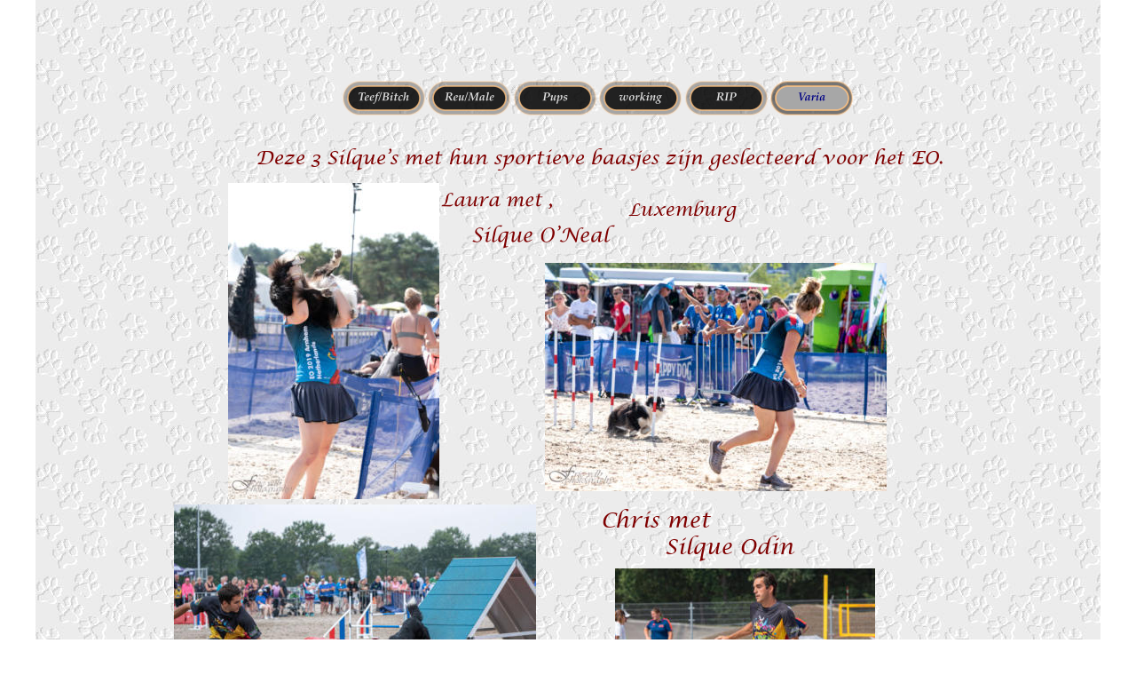

--- FILE ---
content_type: text/html
request_url: http://silque.be/varia2.htm
body_size: 2431
content:
<!DOCTYPE html>
<html lang="nl">
<head>
 <meta http-equiv="X-UA-Compatible" content="IE=EDGE"/>
 <meta charset="utf-8"/>
 <meta name="Generator" content="Xara HTML filter v.9.9.1.0"/>
 <meta name="XAR Files" content="index_htm_files/xr_files.txt"/>
 <title>varia2</title>
 <meta name="viewport" content="width=device-width, initial-scale=1" />
 <link rel="stylesheet" href="index_htm_files/xr_fonts.css"/>
 <script><!--
 if(navigator.userAgent.indexOf('MSIE')!=-1 || navigator.userAgent.indexOf('Trident')!=-1){ document.write('<link rel="stylesheet" href="index_htm_files/xr_fontsie.css"/>');} 
 if(navigator.userAgent.indexOf('Android')!=-1){ document.write('<link rel="stylesheet" href="index_htm_files/xr_fontsrep.css"/>');} 
--></script>
 <script>document.documentElement.className="xr_bgh30";</script>
 <link rel="stylesheet" href="index_htm_files/highslide.css" />
 <!--[if lt IE 7]><link rel="stylesheet" href="index_htm_files/highslide-ie6.css" /><![endif]-->
 <script src="index_htm_files/highslide.js"></script>
 <link rel="stylesheet" href="index_htm_files/xr_main.css"/>
 <link rel="stylesheet" href="index_htm_files/custom_styles.css"/>
 <link rel="stylesheet" href="index_htm_files/xr_text.css"/>
 <script src="index_htm_files/roe.js"></script>
 <script src="index_htm_files/replaceMobileFonts.js"></script>
 <script src="index_htm_files/prs4.js"></script>
 <script src="index_htm_files/jquery.js"></script>
 <link rel="stylesheet" href="index_htm_files/ani.css"/>
 <style>
  @media screen and (max-width: 1299px) {#xr_xr {top:0px;}}
 </style>
</head>
<body>
<div class="xr_ap" id="xr_xrii"  style="width: 100%; height: 100%; min-width: 1200px; min-height: 4000px; top:0%; left:0%; overflow:hidden;">
<div class="xr_ap" id="xr_xr" style="width: 1200px; height: 4000px; left:50%; margin-left: -600px; text-align: left; top:0px;">
 <script>var xr_xr=document.getElementById("xr_xr");xr_rxc();</script>
<div id="xr_td" class="xr_td">
<div class="xr_ap xr_pp">
 <span class="xr_ar" style="left:0px;top:0px;width:1200px;height:4000px; background:url('index_htm_files/33575.jpg') 0px 0px repeat;"></span>
</div>
<div id="xr_xrc31" class="xr_ap xr_xri_ xr_xrc" style="width: 1200px; height: 4000px; overflow:hidden;">
 <img class="xr_rn_ xr_ap" src="index_htm_files/33595.jpg" alt="" title="" style="left:217px;top:206px;width:238px;height:356px;"/>
 <img class="xr_rn_ xr_ap" src="index_htm_files/33596.jpg" alt="" title="" style="left:574px;top:296px;width:385px;height:257px;"/>
 <img class="xr_rn_ xr_rnsp_ xr_ap" src="index_htm_files/33597.png" alt="Silque O’Neal Laura met ," title="" style="left:457px;top:217px;width:196px;height:63px;"/>
 <div class="xr_txt Normale_tekst xr_s70" style="position: absolute; left:637px; top:593px; width:224px; height:10px;">
  <span class="xr_tl Normale_tekst xr_s70" style="top: -22.27px;">Chris met </span>
  <span class="xr_tl Normale_tekst xr_s70" style="top: 7.8px;">         Silque Odin </span>
 </div>
 <img class="xr_rn_ xr_ap" src="index_htm_files/33598.jpg" alt="" title="" style="left:156px;top:568px;width:408px;height:272px;"/>
 <img class="xr_rn_ xr_ap" src="index_htm_files/33599.jpg" alt="" title="" style="left:653px;top:640px;width:293px;height:319px;"/>
 <div class="xr_txt Normale_tekst xr_s71" style="position: absolute; left:613px; top:1013px; width:379px; height:10px;">
  <span class="xr_tl Normale_tekst xr_s71" style="top: -15px;">Olivier met keen, </span>
  <span class="xr_tl Normale_tekst xr_s71" style="top: 5.25px;">Kunnen niet aanwezig zijn wegens blessure.</span>
 </div>
 <a href="index_htm_files/33601.jpg" class="xr_rn_ highslide" onmouseover="hs.headingText=''" onclick="return hs.expand(this, { headingText: '', slideshowGroup: 30 } )">
  <img class="xr_rn_ xr_ap" src="index_htm_files/33600.jpg" alt="" title="" onmousemove="xr_mo(this,0,event)" style="left:210px;top:915px;width:354px;height:236px;"/>
 </a>
 <div class="xr_txt Normale_tekst xr_s72" style="position: absolute; left:248px; top:185px; width:787px; height:10px;">
  <span class="xr_tl Normale_tekst xr_s72" style="top: -19.75px;"><span class="Normale_tekst xr_s72" style="width:790.55px;display:inline-block;-ms-transform-origin: 0%;-webkit-transform-origin: 0%;transform-origin: 0%;-webkit-transform: scaleX(1);-moz-transform: scaleX(1);-o-transform: scaleX(1);transform: scaleX(1);">Deze 3 Silque’s met hun sportieve baasjes zijn geslecteerd voor het EO.</span></span>
 </div>
 <div class="xr_txt Normale_tekst xr_s73" style="position: absolute; left:661px; top:242px; width:131px; height:10px;">
  <span class="xr_tl Normale_tekst xr_s73" style="top: -18.73px;"> Luxemburg</span>
 </div>
 <div id="xr_xo0" class="xr_ap" style="left:0; top:0; width:1200px; height:100px; visibility:hidden; z-index:3;">
 <a href="" onclick="return(false);" onmousedown="xr_ppir(this);">
 </a>
 </div>
 <div id="xr_xd0"></div>
</div>
<div class="xr_xpos" style="position:absolute; left: 346px; top: 91px; width:576px; height:39px;">
<div id="xr_nb121" class="xr_ar">
 <div class="xr_ar xr_nb0">
 <a href="javascript:;" aria-haspopup="true" onclick="return(xr_nn());">
  <img class="xr_rn_ xr_rnsp_ xr_ap" src="index_htm_files/33952.png" alt="Teef/Bitch" title="" style="left:0px;top:0px;width:93px;height:39px;"/>
  <img class="xr_rn_ xr_rnsp_ xr_ap xr_ro xr_ro0 xr_tt3" src="index_htm_files/35743.png" alt="Teef/Bitch" title="" onmousemove="xr_mo(this,0)" style="left:0px;top:0px;width:93px;height:39px;"/>
 </a>
  <div class="xr_nb2 xr_nb5 xr_smp0_-93" style="left:0px; top:39px; min-width:93px;">
  <ul class="xr_nb4">
   <li><a href="sky.htm">Sky</a>
   </li>
   <li><a href="narnia.htm">Narnia</a>
   </li>
   <li><a href="nell.htm">Nell</a>
   </li>
   <li><a href="olivia.htm">Olivia</a>
   </li>
   <li><a href="femke.htm">Femke</a>
   </li>
   <li><a href="q caramel.htm">Q caramel</a>
   </li>
   <li><a href="tisha.htm">Tisha</a>
   </li>
   <li><a href="sumi.htm">Sumi</a>
   </li>
   <li><a href="lilly.htm">Lilly</a>
   </li>
   <li><a href="unja.htm">Unja</a>
   </li>
   <li><a href="vipke.htm">Vipke</a>
   </li>
   <li><a href="tinka.htm">Tinka</a>
   </li>
   <li><a href="sanne.htm">Sanne</a>
   </li>
  </ul>
  </div>
 </div>
 <div class="xr_ar xr_nb0">
 <a href="javascript:;" aria-haspopup="true" onclick="return(xr_nn());">
  <img class="xr_rn_ xr_rnsp_ xr_ap" src="index_htm_files/35735.png" alt="Reu/Male" title="" style="left:96px;top:0px;width:94px;height:39px;"/>
  <img class="xr_rn_ xr_rnsp_ xr_ap xr_ro xr_ro0 xr_tt3" src="index_htm_files/35744.png" alt="Reu/Male" title="" onmousemove="xr_mo(this,0)" style="left:96px;top:0px;width:94px;height:39px;"/>
 </a>
  <div class="xr_nb2 xr_nb5 xr_smp96_-190" style="left:96px; top:39px; min-width:94px;">
  <ul class="xr_nb4">
   <li><a href="massou.htm">Masou</a>
   </li>
   <li><a href="arkan.htm">Arkan</a>
   </li>
   <li><a href="xino.htm">Xino</a>
   </li>
  </ul>
  </div>
 </div>
 <div class="xr_ar xr_nb0">
 <a href="javascript:;" aria-haspopup="true" onclick="return(xr_nn());">
  <img class="xr_rn_ xr_rnsp_ xr_ap" src="index_htm_files/35736.png" alt="Pups" title="" style="left:193px;top:0px;width:93px;height:39px;"/>
  <img class="xr_rn_ xr_rnsp_ xr_ap xr_ro xr_ro0 xr_tt3" src="index_htm_files/35745.png" alt="Pups" title="" onmousemove="xr_mo(this,0)" style="left:193px;top:0px;width:93px;height:39px;"/>
 </a>
  <div class="xr_nb2 xr_nb5 xr_smp193_-286" style="left:193px; top:39px; min-width:93px;">
  <ul class="xr_nb4">
   <li><a href="verwacht.htm">Expected</a>
   </li>
   <li><a href="geboren.htm">Born</a>
   </li>
  </ul>
  </div>
 </div>
 <div class="xr_ar xr_nb0">
 <a href="#" target="_self" aria-haspopup="true" onclick="return(xr_nn());">
  <img class="xr_rn_ xr_rnsp_ xr_ap" src="index_htm_files/35737.png" alt="working" title="" style="left:289px;top:0px;width:94px;height:39px;"/>
  <img class="xr_rn_ xr_rnsp_ xr_ap xr_ro xr_ro0 xr_tt3" src="index_htm_files/35746.png" alt="working" title="" onmousemove="xr_mo(this,0)" style="left:289px;top:0px;width:94px;height:39px;"/>
 </a>
  <div class="xr_nb2 xr_nb5 xr_smp289_-383" style="left:289px; top:39px; min-width:94px;">
  <ul class="xr_nb4">
   <li><a href="agility bk.htm">agility</a>
   </li>
   <li><a href="gp.htm">GP</a>
   </li>
   <li><a href="flyball.htm">Flyball</a>
   </li>
  </ul>
  </div>
 </div>
 <div class="xr_ar xr_nb0">
 <a href="rip.htm" target="_self" aria-haspopup="true" onclick="return(xr_nn());">
  <img class="xr_rn_ xr_rnsp_ xr_ap" src="index_htm_files/35738.png" alt="RIP" title="" style="left:385px;top:0px;width:94px;height:39px;"/>
  <img class="xr_rn_ xr_rnsp_ xr_ap xr_ro xr_ro0 xr_tt3" src="index_htm_files/35747.png" alt="RIP" title="" onmousemove="xr_mo(this,0)" style="left:385px;top:0px;width:94px;height:39px;"/>
 </a>
  <div class="xr_nb2 xr_nb5 xr_smp385_-479" style="left:385px; top:39px; min-width:94px;">
  <ul class="xr_nb4">
   <li><a href="caro.htm">Caro</a>
   </li>
   <li><a href="mira.htm">Mira</a>
   </li>
   <li><a href="hecha.htm">Hecha</a>
   </li>
   <li><a href="dj.htm">DJ</a>
   </li>
   <li><a href="jassy1.htm">Jassy</a>
   </li>
   <li><a href="rocky.htm">Rocky</a>
   </li>
   <li><a href="rhys.htm">Rhys</a>
   </li>
   <li><a href="megan.htm">Megan</a>
   </li>
   <li><a href="lynn.htm">lynn</a>
   </li>
   <li><a href="hecha.htm">hecha</a>
   </li>
   <li><a href="jenna.htm">jenna</a>
   </li>
   <li><a href="javascript:;" target="_self">silke</a>
   </li>
  </ul>
  </div>
 </div>
 <div class="xr_ar xr_nb0">
 <a href="javascript:;" onclick="return(xr_nn());">
  <img class="xr_rn_ xr_rnsp_ xr_ap" src="index_htm_files/35739.png" alt="Varia" title="" onmousemove="xr_mo(this,0,event)" style="left:482px;top:0px;width:94px;height:39px;"/>
  <img class="xr_rn_ xr_rnsp_ xr_ap xr_rs" src="index_htm_files/35748.png" alt="Varia" title="" onmousemove="xr_mo(this,0)" style="left:482px;top:0px;width:94px;height:39px;"/>
 </a>
 </div>
</div>
</div>
</div>
</div>
</div >
<!--[if lt IE 7]><script src="index_htm_files/png.js"></script><![endif]-->
<!--[if IE]><script>xr_aeh()</script><![endif]--><!--[if !IE]>--><script>xr_htm();repMobFonts();window.addEventListener('load', xr_aeh, false);</script><!--<![endif]-->
</body>
</html>

--- FILE ---
content_type: text/css
request_url: http://silque.be/index_htm_files/xr_fonts.css
body_size: 221
content:
@font-face {font-family: 'Lucida Calligraphy';font-weight:normal;font-style:normal;src: url("XaraWDGeneratedHTMLfont1.woff") format("woff"), url("XaraWDEmbeddedHTMLfont1.eot?") format("embedded-opentype"), local('Lucida Calligraphy'), local('LucidaCalligraphy');}
@font-face {font-family: 'Lucida Calligraphy';font-weight:normal;font-style:normal;src: url("XaraWDGeneratedHTMLfont2.woff") format("woff"), url("XaraWDEmbeddedHTMLfont2.eot?") format("embedded-opentype"), local('Lucida Calligraphy'), local('LucidaCalligraphy');}
@font-face {font-family: 'Comic Sans MS';font-weight:normal;font-style:normal;src: url("XaraWDGeneratedHTMLfont4.woff") format("woff"), url("XaraWDEmbeddedHTMLfont4.eot?") format("embedded-opentype"), local('Comic Sans MS'), local('ComicSansMS');}


--- FILE ---
content_type: text/css
request_url: http://silque.be/index_htm_files/xr_text.css
body_size: 1225
content:
/* Text styles */
.xr_s0 {font-family:'Lucida Calligraphy';font-weight:normal;font-style:normal;font-size:21.33px;text-decoration:none;font-feature-settings:'kern','liga' 0,'clig' 0,'calt' 0,'titl' 0,'salt' 0,'swsh' 0,'cswh' 0;text-transform: none;color:#BF0000;background-color:Transparent;-webkit-text-stroke: 0px black;letter-spacing:0em;}
.xr_s1 {font-family:'Lucida Calligraphy';font-weight:normal;font-style:normal;font-size:23.15px;text-decoration:none;font-feature-settings:'kern','liga' 0,'clig' 0,'calt' 0,'titl' 0,'salt' 0,'swsh' 0,'cswh' 0;text-transform: none;color:#BF0000;background-color:Transparent;-webkit-text-stroke: 0px black;letter-spacing:0em;}
.xr_s2 {font-family:'Lucida Calligraphy';font-weight:normal;font-style:normal;font-size:16px;text-decoration:none;font-feature-settings:'kern','liga' 0,'clig' 0,'calt' 0,'titl' 0,'salt' 0,'swsh' 0,'cswh' 0;text-transform: none;color:#BF0000;background-color:Transparent;-webkit-text-stroke: 0px black;letter-spacing:0em;}
.xr_s3 {font-family:Times New Roman;font-weight:bold;font-style:normal;font-size:21.33px;text-decoration:none;font-feature-settings:'kern','liga' 0,'clig' 0,'calt' 0,'titl' 0,'salt' 0,'swsh' 0,'cswh' 0;text-transform: none;color:#BF0000;background-color:Transparent;-webkit-text-stroke: 0px black;letter-spacing:0em;}
.xr_s4 {font-family:'Lucida Calligraphy';font-weight:normal;font-style:normal;font-size:14px;text-decoration:none;font-feature-settings:'kern','liga' 0,'clig' 0,'calt' 0,'titl' 0,'salt' 0,'swsh' 0,'cswh' 0;text-transform: none;color:#BF0000;background-color:Transparent;-webkit-text-stroke: 0px black;letter-spacing:0em;}
.xr_s5 {font-family:'Lucida Calligraphy';font-weight:normal;font-style:normal;font-size:25.25px;text-decoration:none;font-feature-settings:'kern','liga' 0,'clig' 0,'calt' 0,'titl' 0,'salt' 0,'swsh' 0,'cswh' 0;text-transform: none;color:#BF0000;background-color:Transparent;-webkit-text-stroke: 0px black;letter-spacing:0em;}
.xr_s6 {font-family:'Lucida Calligraphy';font-weight:normal;font-style:normal;font-size:14px;text-decoration:none;font-feature-settings:'kern','liga' 0,'clig' 0,'calt' 0,'titl' 0,'salt' 0,'swsh' 0,'cswh' 0;text-transform: none;color:#BF0000;background-color:Transparent;-webkit-text-stroke: 1px #BF0000;letter-spacing:0em;}
.xr_s7 {font-family:'Lucida Calligraphy';font-weight:normal;font-style:normal;font-size:13px;text-decoration:none;font-feature-settings:'kern','liga' 0,'clig' 0,'calt' 0,'titl' 0,'salt' 0,'swsh' 0,'cswh' 0;text-transform: none;color:#850D0D;background-color:Transparent;-webkit-text-stroke: 1px #FF7F7F;letter-spacing:0em;}
.xr_s8 {font-family:'Lucida Calligraphy';font-weight:normal;font-style:normal;font-size:12px;text-decoration:none;font-feature-settings:'kern','liga' 0,'clig' 0,'calt' 0,'titl' 0,'salt' 0,'swsh' 0,'cswh' 0;text-transform: none;color:#BF0000;background-color:Transparent;-webkit-text-stroke: 0px black;letter-spacing:0em;}
.xr_s9 {font-family:'Lucida Calligraphy';font-weight:normal;font-style:normal;font-size:13px;text-decoration:none;font-feature-settings:'kern','liga' 0,'clig' 0,'calt' 0,'titl' 0,'salt' 0,'swsh' 0,'cswh' 0;text-transform: none;color:#7F0000;background-color:Transparent;-webkit-text-stroke: 1px #FF7F7F;letter-spacing:0em;}
.xr_s10 {font-family:'Lucida Calligraphy';font-weight:normal;font-style:normal;font-size:14px;text-decoration:none;font-feature-settings:'kern','liga' 0,'clig' 0,'calt' 0,'titl' 0,'salt' 0,'swsh' 0,'cswh' 0;text-transform: none;color:#BF0000;background-color:Transparent;-webkit-text-stroke: 1px #FF7F7F;letter-spacing:0em;}
.xr_s11 {font-family:'Lucida Calligraphy';font-weight:normal;font-style:normal;font-size:13px;text-decoration:none;font-feature-settings:'kern','liga' 0,'clig' 0,'calt' 0,'titl' 0,'salt' 0,'swsh' 0,'cswh' 0;text-transform: none;color:#BF0000;background-color:Transparent;-webkit-text-stroke: 1px #BF0000;letter-spacing:0em;}
.xr_s12 {font-family:'Lucida Calligraphy';font-weight:normal;font-style:normal;font-size:13px;text-decoration:none;font-feature-settings:'kern','liga' 0,'clig' 0,'calt' 0,'titl' 0,'salt' 0,'swsh' 0,'cswh' 0;text-transform: none;color:#BF0000;background-color:Transparent;-webkit-text-stroke: 0px black;letter-spacing:0em;}
.xr_s13 {font-family:'Lucida Calligraphy';font-weight:normal;font-style:normal;font-size:21.33px;text-decoration:none;font-feature-settings:'kern','liga' 0,'clig' 0,'calt' 0,'titl' 0,'salt' 0,'swsh' 0,'cswh' 0;text-transform: none;color:#BF0000;background-color:Transparent;-webkit-text-stroke: 1px #FF7F7F;letter-spacing:0em;}
.xr_s14 {font-family:'Lucida Calligraphy';font-weight:normal;font-style:normal;font-size:24px;text-decoration:none;font-feature-settings:'kern','liga' 0,'clig' 0,'calt' 0,'titl' 0,'salt' 0,'swsh' 0,'cswh' 0;text-transform: none;color:#BF0000;background-color:Transparent;-webkit-text-stroke: 1px #FF7F7F;letter-spacing:0em;}
.xr_s15 {font-family:'Lucida Calligraphy';font-weight:normal;font-style:normal;font-size:12px;text-decoration:none;font-feature-settings:'kern','liga' 0,'clig' 0,'calt' 0,'titl' 0,'salt' 0,'swsh' 0,'cswh' 0;text-transform: none;color:#BF0000;background-color:Transparent;-webkit-text-stroke: 1px #FF7F7F;letter-spacing:0em;}
.xr_s16 {font-family:'Lucida Calligraphy';font-weight:normal;font-style:normal;font-size:16px;text-decoration:none;font-feature-settings:'kern','liga' 0,'clig' 0,'calt' 0,'titl' 0,'salt' 0,'swsh' 0,'cswh' 0;text-transform: none;color:#BF0000;background-color:Transparent;-webkit-text-stroke: 1px Black;letter-spacing:0em;}
.xr_s17 {font-family:'Lucida Calligraphy';font-weight:normal;font-style:normal;font-size:16px;text-decoration:none;font-feature-settings:'kern','liga' 0,'clig' 0,'calt' 0,'titl' 0,'salt' 0,'swsh' 0,'cswh' 0;text-transform: none;color:#BF0000;background-color:Transparent;-webkit-text-stroke: 1px #FF7F7F;letter-spacing:0em;}
.xr_s18 {font-family:'Lucida Calligraphy';font-weight:normal;font-style:normal;font-size:16px;text-decoration:underline;font-feature-settings:'kern','liga' 0,'clig' 0,'calt' 0,'titl' 0,'salt' 0,'swsh' 0,'cswh' 0;text-transform: none;color:#BF0000;background-color:Transparent;-webkit-text-stroke: 1px #FF7F7F;letter-spacing:0em;}
.xr_s19 {font-family:'Lucida Calligraphy';font-weight:normal;font-style:normal;font-size:16px;text-decoration:none;font-feature-settings:'kern','liga' 0,'clig' 0,'calt' 0,'titl' 0,'salt' 0,'swsh' 0,'cswh' 0;text-transform: none;color:#BF0000;background-color:Transparent;-webkit-text-stroke: 0px black;letter-spacing:0em;}
.xr_s20 {font-family:'Lucida Calligraphy';font-weight:normal;font-style:normal;font-size:24px;text-decoration:none;font-feature-settings:'kern','liga' 0,'clig' 0,'calt' 0,'titl' 0,'salt' 0,'swsh' 0,'cswh' 0;text-transform: none;color:#BF0000;background-color:Transparent;-webkit-text-stroke: 0px black;letter-spacing:0em;}
.xr_s21 {font-family:Arial;font-weight:normal;font-style:normal;font-size:13px;text-decoration:none;font-feature-settings:'kern','liga' 0,'clig' 0,'calt' 0,'titl' 0,'salt' 0,'swsh' 0,'cswh' 0;text-transform: none;color:#000000;background-color:Transparent;-webkit-text-stroke: 0px black;letter-spacing:0em;}
.xr_s22 {font-family:'Lucida Calligraphy';font-weight:normal;font-style:normal;font-size:24px;text-decoration:none;font-feature-settings:'kern','liga' 0,'clig' 0,'calt' 0,'titl' 0,'salt' 0,'swsh' 0,'cswh' 0;text-transform: none;color:#BF0000;background-color:Transparent;-webkit-text-stroke: 0px black;letter-spacing:0em;}
.xr_s23 {font-family:'Lucida Calligraphy';font-weight:normal;font-style:normal;font-size:18.01px;text-decoration:none;font-feature-settings:'kern','liga' 0,'clig' 0,'calt' 0,'titl' 0,'salt' 0,'swsh' 0,'cswh' 0;text-transform: none;color:#BF0000;background-color:Transparent;-webkit-text-stroke: 0px black;letter-spacing:0em;}
.xr_s24 {font-family:'Lucida Calligraphy';font-weight:normal;font-style:normal;font-size:11.79px;text-decoration:none;font-feature-settings:'kern','liga' 0,'clig' 0,'calt' 0,'titl' 0,'salt' 0,'swsh' 0,'cswh' 0;text-transform: none;color:#BF0000;background-color:Transparent;-webkit-text-stroke: 1px #FF7F7F;letter-spacing:0em;}
.xr_s25 {font-family:'Lucida Calligraphy';font-weight:normal;font-style:normal;font-size:20.04px;text-decoration:none;font-feature-settings:'kern','liga' 0,'clig' 0,'calt' 0,'titl' 0,'salt' 0,'swsh' 0,'cswh' 0;text-transform: none;color:#BF0000;background-color:Transparent;-webkit-text-stroke: 0px black;letter-spacing:0em;}
.xr_s26 {font-family:'Lucida Calligraphy';font-weight:normal;font-style:normal;font-size:15.22px;text-decoration:none;font-feature-settings:'kern','liga' 0,'clig' 0,'calt' 0,'titl' 0,'salt' 0,'swsh' 0,'cswh' 0;text-transform: none;color:#BF0000;background-color:Transparent;-webkit-text-stroke: 0px black;letter-spacing:0em;}
.xr_s27 {font-family:'Lucida Calligraphy';font-weight:normal;font-style:normal;font-size:12px;text-decoration:none;font-feature-settings:'kern','liga' 0,'clig' 0,'calt' 0,'titl' 0,'salt' 0,'swsh' 0,'cswh' 0;text-transform: none;color:#BF0000;background-color:Transparent;-webkit-text-stroke: 0px black;letter-spacing:0em;}
.xr_s28 {font-family:'Lucida Calligraphy';font-weight:normal;font-style:normal;font-size:14px;text-decoration:none;font-feature-settings:'kern','liga' 0,'clig' 0,'calt' 0,'titl' 0,'salt' 0,'swsh' 0,'cswh' 0;text-transform: none;color:#7F0000;background-color:Transparent;-webkit-text-stroke: 0px black;letter-spacing:0em;}
.xr_s29 {font-family:'Lucida Calligraphy';font-weight:normal;font-style:normal;font-size:15px;text-decoration:none;font-feature-settings:'kern','liga' 0,'clig' 0,'calt' 0,'titl' 0,'salt' 0,'swsh' 0,'cswh' 0;text-transform: none;color:#7F0000;background-color:Transparent;-webkit-text-stroke: 1px #FF7F7F;letter-spacing:0em;}
.xr_s30 {font-family:'Lucida Calligraphy';font-weight:normal;font-style:normal;font-size:12.21px;text-decoration:none;font-feature-settings:'kern','liga' 0,'clig' 0,'calt' 0,'titl' 0,'salt' 0,'swsh' 0,'cswh' 0;text-transform: none;color:#FFFFFF;background-color:Transparent;-webkit-text-stroke: 0px black;letter-spacing:0em;}
.xr_s31 {font-family:'Lucida Calligraphy';font-weight:normal;font-style:normal;font-size:14px;text-decoration:none;font-feature-settings:'kern','liga' 0,'clig' 0,'calt' 0,'titl' 0,'salt' 0,'swsh' 0,'cswh' 0;text-transform: none;color:#BF0000;background-color:Transparent;-webkit-text-stroke: 0px black;letter-spacing:0em;}
.xr_s32 {font-family:'Lucida Calligraphy';font-weight:normal;font-style:normal;font-size:10.73px;text-decoration:none;font-feature-settings:'kern','liga' 0,'clig' 0,'calt' 0,'titl' 0,'salt' 0,'swsh' 0,'cswh' 0;text-transform: none;color:#BF0000;background-color:Transparent;-webkit-text-stroke: 0px black;letter-spacing:0em;}
.xr_s33 {font-family:'Lucida Calligraphy';font-weight:normal;font-style:normal;font-size:15.08px;text-decoration:none;font-feature-settings:'kern','liga' 0,'clig' 0,'calt' 0,'titl' 0,'salt' 0,'swsh' 0,'cswh' 0;text-transform: none;color:#BF0000;background-color:Transparent;-webkit-text-stroke: 0px black;letter-spacing:0em;}
.xr_s34 {font-family:'Lucida Calligraphy';font-weight:normal;font-style:normal;font-size:21.33px;text-decoration:none;font-feature-settings:'kern','liga' 0,'clig' 0,'calt' 0,'titl' 0,'salt' 0,'swsh' 0,'cswh' 0;text-transform: none;color:#000140;background-color:Transparent;-webkit-text-stroke: 0px black;letter-spacing:0em;}
.xr_s35 {font-family:'Lucida Calligraphy';font-weight:normal;font-style:normal;font-size:24px;text-decoration:none;font-feature-settings:'kern','liga' 0,'clig' 0,'calt' 0,'titl' 0,'salt' 0,'swsh' 0,'cswh' 0;text-transform: none;color:#000140;background-color:Transparent;-webkit-text-stroke: 0px black;letter-spacing:0em;}
.xr_s36 {font-family:'Lucida Calligraphy';font-weight:normal;font-style:normal;font-size:24px;text-decoration:none;font-feature-settings:'kern','liga' 0,'clig' 0,'calt' 0,'titl' 0,'salt' 0,'swsh' 0,'cswh' 0;text-transform: none;color:#000140;background-color:Transparent;-webkit-text-stroke: 0px black;letter-spacing:0em;}
.xr_s37 {font-family:'Lucida Calligraphy';font-weight:normal;font-style:normal;font-size:19.5px;text-decoration:none;font-feature-settings:'kern','liga' 0,'clig' 0,'calt' 0,'titl' 0,'salt' 0,'swsh' 0,'cswh' 0;text-transform: none;color:#000140;background-color:Transparent;-webkit-text-stroke: 0px black;letter-spacing:0em;}
.xr_s38 {font-family:'Lucida Calligraphy';font-weight:normal;font-style:normal;font-size:14px;text-decoration:none;font-feature-settings:'kern','liga' 0,'clig' 0,'calt' 0,'titl' 0,'salt' 0,'swsh' 0,'cswh' 0;text-transform: none;color:#000140;background-color:Transparent;-webkit-text-stroke: 0px black;letter-spacing:0em;}
.xr_s39 {font-family:'Lucida Calligraphy';font-weight:normal;font-style:normal;font-size:12.33px;text-decoration:none;font-feature-settings:'kern','liga' 0,'clig' 0,'calt' 0,'titl' 0,'salt' 0,'swsh' 0,'cswh' 0;text-transform: none;background-color:Transparent;-webkit-text-stroke: 0px black;letter-spacing:0em;}
.xr_s40 {font-family:'Lucida Calligraphy';font-weight:normal;font-style:normal;font-size:12.33px;text-decoration:none;font-feature-settings:'kern','liga' 0,'clig' 0,'calt' 0,'titl' 0,'salt' 0,'swsh' 0,'cswh' 0;text-transform: none;color:#000140;background-color:Transparent;-webkit-text-stroke: 0px black;letter-spacing:0em;}
.xr_s41 {font-family:'Lucida Calligraphy';font-weight:normal;font-style:normal;font-size:28px;text-decoration:none;font-feature-settings:'kern','liga' 0,'clig' 0,'calt' 0,'titl' 0,'salt' 0,'swsh' 0,'cswh' 0;text-transform: none;color:#000140;background-color:Transparent;-webkit-text-stroke: 0px black;letter-spacing:0em;}
.xr_s42 {font-family:'Lucida Calligraphy';font-weight:normal;font-style:normal;font-size:21.33px;text-decoration:none;font-feature-settings:'kern','liga' 0,'clig' 0,'calt' 0,'titl' 0,'salt' 0,'swsh' 0,'cswh' 0;text-transform: none;color:#000140;background-color:Transparent;-webkit-text-stroke: 0px black;letter-spacing:0em;}
.xr_s43 {font-family:'Lucida Calligraphy';font-weight:normal;font-style:normal;font-size:20.58px;text-decoration:none;font-feature-settings:'kern','liga' 0,'clig' 0,'calt' 0,'titl' 0,'salt' 0,'swsh' 0,'cswh' 0;text-transform: none;color:#0002BF;background-color:Transparent;-webkit-text-stroke: 0px black;letter-spacing:0em;}
.xr_s44 {font-family:'Lucida Calligraphy';font-weight:normal;font-style:normal;font-size:12.97px;text-decoration:none;font-feature-settings:'kern','liga' 0,'clig' 0,'calt' 0,'titl' 0,'salt' 0,'swsh' 0,'cswh' 0;text-transform: none;color:#0003FF;background-color:Transparent;-webkit-text-stroke: 0px black;letter-spacing:0em;}
.xr_s45 {font-family:'Lucida Calligraphy';font-weight:normal;font-style:normal;font-size:13px;text-decoration:none;font-feature-settings:'kern','liga' 0,'clig' 0,'calt' 0,'titl' 0,'salt' 0,'swsh' 0,'cswh' 0;text-transform: none;color:#0003FF;background-color:Transparent;-webkit-text-stroke: 0px black;letter-spacing:0em;}
.xr_s46 {font-family:'Lucida Calligraphy';font-weight:normal;font-style:normal;font-size:13px;text-decoration:none;font-feature-settings:'kern','liga' 0,'clig' 0,'calt' 0,'titl' 0,'salt' 0,'swsh' 0,'cswh' 0;text-transform: none;color:#0002BF;background-color:Transparent;-webkit-text-stroke: 0px black;letter-spacing:0em;}
.xr_s47 {font-family:'Lucida Calligraphy';font-weight:normal;font-style:normal;font-size:16px;text-decoration:none;font-feature-settings:'kern','liga' 0,'clig' 0,'calt' 0,'titl' 0,'salt' 0,'swsh' 0,'cswh' 0;text-transform: none;color:#0002BF;background-color:Transparent;-webkit-text-stroke: 0px black;letter-spacing:0em;}
.xr_s48 {font-family:'Lucida Calligraphy';font-weight:normal;font-style:normal;font-size:14px;text-decoration:none;font-feature-settings:'kern','liga' 0,'clig' 0,'calt' 0,'titl' 0,'salt' 0,'swsh' 0,'cswh' 0;text-transform: none;color:#0002BF;background-color:Transparent;-webkit-text-stroke: 0px black;letter-spacing:0em;}
.xr_s49 {font-family:'Lucida Calligraphy';font-weight:normal;font-style:normal;font-size:12px;text-decoration:none;font-feature-settings:'kern','liga' 0,'clig' 0,'calt' 0,'titl' 0,'salt' 0,'swsh' 0,'cswh' 0;text-transform: none;color:#0002BF;background-color:Transparent;-webkit-text-stroke: 0px black;letter-spacing:0em;}
.xr_s50 {font-family:'Lucida Calligraphy';font-weight:normal;font-style:normal;font-size:21.33px;text-decoration:none;font-feature-settings:'kern','liga' 0,'clig' 0,'calt' 0,'titl' 0,'salt' 0,'swsh' 0,'cswh' 0;text-transform: none;color:#0002BF;background-color:Transparent;-webkit-text-stroke: 0px black;letter-spacing:0em;}
.xr_s51 {font-family:'Lucida Calligraphy';font-weight:normal;font-style:normal;font-size:11px;text-decoration:none;font-feature-settings:'kern','liga' 0,'clig' 0,'calt' 0,'titl' 0,'salt' 0,'swsh' 0,'cswh' 0;text-transform: none;color:#0002BF;background-color:Transparent;-webkit-text-stroke: 0px black;letter-spacing:0em;}
.xr_s52 {font-family:'Lucida Calligraphy';font-weight:normal;font-style:normal;font-size:14px;text-decoration:none;font-feature-settings:'kern','liga' 0,'clig' 0,'calt' 0,'titl' 0,'salt' 0,'swsh' 0,'cswh' 0;text-transform: none;color:#0002BF;background-color:Transparent;-webkit-text-stroke: 0px black;letter-spacing:0em;}
.xr_s53 {font-family:'Lucida Calligraphy';font-weight:normal;font-style:normal;font-size:18px;text-decoration:none;font-feature-settings:'kern','liga' 0,'clig' 0,'calt' 0,'titl' 0,'salt' 0,'swsh' 0,'cswh' 0;text-transform: none;color:#0002BF;background-color:Transparent;-webkit-text-stroke: 0px black;letter-spacing:0em;}
.xr_s54 {font-family:'Lucida Calligraphy';font-weight:normal;font-style:normal;font-size:16px;text-decoration:none;font-feature-settings:'kern','liga' 0,'clig' 0,'calt' 0,'titl' 0,'salt' 0,'swsh' 0,'cswh' 0;text-transform: none;color:#BF0000;background-color:Transparent;-webkit-text-stroke: 1px #000000;letter-spacing:0em;}
.xr_s55 {font-family:'Lucida Calligraphy';font-weight:normal;font-style:normal;font-size:20px;text-decoration:underline;font-feature-settings:'kern','liga' 0,'clig' 0,'calt' 0,'titl' 0,'salt' 0,'swsh' 0,'cswh' 0;text-transform: none;color:#00017F;background-color:Transparent;-webkit-text-stroke: 0px black;letter-spacing:0em;}
.xr_s56 {font-family:'Lucida Calligraphy';font-weight:normal;font-style:normal;font-size:20px;text-decoration:none;font-feature-settings:'kern','liga' 0,'clig' 0,'calt' 0,'titl' 0,'salt' 0,'swsh' 0,'cswh' 0;text-transform: none;color:#00017F;background-color:Transparent;-webkit-text-stroke: 0px black;letter-spacing:0em;}
.xr_s57 {font-family:Arial;font-weight:normal;font-style:normal;font-size:16px;text-decoration:none;font-feature-settings:'kern','liga' 0,'clig' 0,'calt' 0,'titl' 0,'salt' 0,'swsh' 0,'cswh' 0;text-transform: none;color:#7F0000;background-color:Transparent;-webkit-text-stroke: 0px black;letter-spacing:0em;}
.xr_s58 {font-family:'Lucida Calligraphy';font-weight:normal;font-style:normal;font-size:18px;text-decoration:none;font-feature-settings:'kern','liga' 0,'clig' 0,'calt' 0,'titl' 0,'salt' 0,'swsh' 0,'cswh' 0;text-transform: none;color:#00017F;background-color:Transparent;-webkit-text-stroke: 0px black;letter-spacing:0em;}
.xr_s59 {font-family:'Lucida Calligraphy';font-weight:normal;font-style:normal;font-size:15.67px;text-decoration:none;font-feature-settings:'kern','liga' 0,'clig' 0,'calt' 0,'titl' 0,'salt' 0,'swsh' 0,'cswh' 0;text-transform: none;color:#7F0000;background-color:Transparent;-webkit-text-stroke: 0px black;letter-spacing:0em;}
.xr_s60 {font-family:'Lucida Calligraphy';font-weight:normal;font-style:normal;font-size:12px;text-decoration:none;font-feature-settings:'kern','liga' 0,'clig' 0,'calt' 0,'titl' 0,'salt' 0,'swsh' 0,'cswh' 0;text-transform: none;color:#7F0000;background-color:Transparent;-webkit-text-stroke: 0px black;letter-spacing:0em;}
.xr_s61 {font-family:'Lucida Calligraphy';font-weight:normal;font-style:normal;font-size:16px;text-decoration:none;font-feature-settings:'kern','liga' 0,'clig' 0,'calt' 0,'titl' 0,'salt' 0,'swsh' 0,'cswh' 0;text-transform: none;color:#7F0000;background-color:Transparent;-webkit-text-stroke: 0px black;letter-spacing:0em;}
.xr_s62 {font-family:'Lucida Calligraphy';font-weight:normal;font-style:normal;font-size:14px;text-decoration:none;font-feature-settings:'kern','liga' 0,'clig' 0,'calt' 0,'titl' 0,'salt' 0,'swsh' 0,'cswh' 0;text-transform: none;color:#7F0000;background-color:Transparent;-webkit-text-stroke: 0px black;letter-spacing:0em;}
.xr_s63 {font-family:'Lucida Calligraphy';font-weight:normal;font-style:normal;font-size:11.75px;text-decoration:none;font-feature-settings:'kern','liga' 0,'clig' 0,'calt' 0,'titl' 0,'salt' 0,'swsh' 0,'cswh' 0;text-transform: none;color:#7F0000;background-color:Transparent;-webkit-text-stroke: 0px black;letter-spacing:0em;}
.xr_s64 {font-family:'Lucida Calligraphy';font-weight:normal;font-style:normal;font-size:14px;text-decoration:none;font-feature-settings:'kern','liga' 0,'clig' 0,'calt' 0,'titl' 0,'salt' 0,'swsh' 0,'cswh' 0;text-transform: none;color:#FFFFFF;background-color:Transparent;-webkit-text-stroke: 0px black;letter-spacing:0em;}
.xr_s65 {font-family:'Lucida Calligraphy';font-weight:normal;font-style:normal;font-size:14px;text-decoration:none;font-feature-settings:'kern','liga' 0,'clig' 0,'calt' 0,'titl' 0,'salt' 0,'swsh' 0,'cswh' 0;text-transform: none;color:#000000;background-color:Transparent;-webkit-text-stroke: 0px black;letter-spacing:0em;}
.xr_s66 {font-family:'Lucida Calligraphy';font-weight:normal;font-style:normal;font-size:21.33px;text-decoration:none;font-feature-settings:'kern','liga' 0,'clig' 0,'calt' 0,'titl' 0,'salt' 0,'swsh' 0,'cswh' 0;text-transform: none;color:#7F0000;background-color:Transparent;-webkit-text-stroke: 0px black;letter-spacing:0em;}
.xr_s67 {font-family:'Lucida Calligraphy';font-weight:normal;font-style:normal;font-size:14px;text-decoration:none;font-feature-settings:'kern','liga' 0,'clig' 0,'calt' 0,'titl' 0,'salt' 0,'swsh' 0,'cswh' 0;text-transform: none;color:#FFFFFF;background-color:Transparent;-webkit-text-stroke: 0px black;letter-spacing:0em;}
.xr_s68 {font-family:'Lucida Calligraphy';font-weight:normal;font-style:normal;font-size:16px;text-decoration:none;font-feature-settings:'kern','liga' 0,'clig' 0,'calt' 0,'titl' 0,'salt' 0,'swsh' 0,'cswh' 0;text-transform: none;color:#FFFFFF;background-color:Transparent;-webkit-text-stroke: 0px black;letter-spacing:0em;}
.xr_s69 {font-family:'Lucida Calligraphy';font-weight:normal;font-style:normal;font-size:14px;text-decoration:none;font-feature-settings:'kern','liga' 0,'clig' 0,'calt' 0,'titl' 0,'salt' 0,'swsh' 0,'cswh' 0;text-transform: none;color:#7F0000;background-color:Transparent;-webkit-text-stroke: 1px #7F0000;letter-spacing:0em;}
.xr_s70 {font-family:'Lucida Calligraphy';font-weight:normal;font-style:normal;font-size:24px;text-decoration:none;font-feature-settings:'kern','liga' 0,'clig' 0,'calt' 0,'titl' 0,'salt' 0,'swsh' 0,'cswh' 0;text-transform: none;color:#7F0000;background-color:Transparent;-webkit-text-stroke: 0px black;letter-spacing:0em;}
.xr_s71 {font-family:'Lucida Calligraphy';font-weight:normal;font-style:normal;font-size:16.16px;text-decoration:none;font-feature-settings:'kern','liga' 0,'clig' 0,'calt' 0,'titl' 0,'salt' 0,'swsh' 0,'cswh' 0;text-transform: none;color:#7F0000;background-color:Transparent;-webkit-text-stroke: 0px black;letter-spacing:0em;}
.xr_s72 {font-family:'Lucida Calligraphy';font-weight:normal;font-style:normal;font-size:21.29px;text-decoration:none;font-feature-settings:'kern','liga' 0,'clig' 0,'calt' 0,'titl' 0,'salt' 0,'swsh' 0,'cswh' 0;text-transform: none;color:#7F0000;background-color:Transparent;-webkit-text-stroke: 0px black;letter-spacing:0em;}
.xr_s73 {font-family:'Lucida Calligraphy';font-weight:normal;font-style:normal;font-size:20.19px;text-decoration:none;font-feature-settings:'kern','liga' 0,'clig' 0,'calt' 0,'titl' 0,'salt' 0,'swsh' 0,'cswh' 0;text-transform: none;color:#7F0000;background-color:Transparent;-webkit-text-stroke: 0px black;letter-spacing:0em;}
.xr_s74 {font-family:'Lucida Calligraphy';font-weight:normal;font-style:normal;font-size:14px;text-decoration:none;font-feature-settings:'kern','liga' 0,'clig' 0,'calt' 0,'titl' 0,'salt' 0,'swsh' 0,'cswh' 0;text-transform: none;color:#000140;background-color:Transparent;-webkit-text-stroke: 1px Black;letter-spacing:0em;}
.xr_s75 {font-family:'Lucida Calligraphy';font-weight:normal;font-style:normal;font-size:14px;text-decoration:none;font-feature-settings:'kern','liga' 0,'clig' 0,'calt' 0,'titl' 0,'salt' 0,'swsh' 0,'cswh' 0;text-transform: none;color:#000140;background-color:Transparent;-webkit-text-stroke: 1px #81D4EB;letter-spacing:0em;}
.xr_s76 {font-family:'Lucida Calligraphy';font-weight:normal;font-style:normal;font-size:14px;text-decoration:none;font-feature-settings:'kern','liga' 0,'clig' 0,'calt' 0,'titl' 0,'salt' 0,'swsh' 0,'cswh' 0;text-transform: none;color:#000140;background-color:Transparent;-webkit-text-stroke: 1px #000140;letter-spacing:0em;}
.xr_s77 {font-family:'Lucida Calligraphy';font-weight:normal;font-style:normal;font-size:13px;text-decoration:none;font-feature-settings:'kern','liga' 0,'clig' 0,'calt' 0,'titl' 0,'salt' 0,'swsh' 0,'cswh' 0;text-transform: none;color:#7CCFE2;background-color:Transparent;-webkit-text-stroke: 0px black;letter-spacing:0em;}
.xr_s78 {font-family:'Lucida Calligraphy';font-weight:normal;font-style:normal;font-size:14px;text-decoration:none;font-feature-settings:'kern','liga' 0,'clig' 0,'calt' 0,'titl' 0,'salt' 0,'swsh' 0,'cswh' 0;text-transform: none;color:#79AFD2;background-color:Transparent;-webkit-text-stroke: 1px #79AFD2;letter-spacing:0em;}
.xr_s79 {font-family:'Comic Sans MS';font-weight:normal;font-style:normal;font-size:8.45px;text-decoration:none;font-feature-settings:'kern','liga' 0,'clig' 0,'calt' 0,'titl' 0,'salt' 0,'swsh' 0,'cswh' 0;text-transform: none;background-color:Transparent;-webkit-text-stroke: 0px black;letter-spacing:0em;}
.xr_s80 {font-family:'Comic Sans MS';font-weight:normal;font-style:normal;font-size:8.45px;text-decoration:none;font-feature-settings:'kern','liga' 0,'clig' 0,'calt' 0,'titl' 0,'salt' 0,'swsh' 0,'cswh' 0;text-transform: none;color:#2D4B72;background-color:Transparent;-webkit-text-stroke: 0px black;letter-spacing:0em;}
.xr_s81 {font-family:'Comic Sans MS';font-weight:normal;font-style:normal;font-size:8.45px;text-decoration:none;font-feature-settings:'kern','liga' 0,'clig' 0,'calt' 0,'titl' 0,'salt' 0,'swsh' 0,'cswh' 0;text-transform: none;color:#273649;background-color:Transparent;-webkit-text-stroke: 0px black;letter-spacing:0em;}
.xr_s82 {font-family:Arial;font-weight:normal;font-style:normal;font-size:10px;text-decoration:none;font-feature-settings:'kern','liga' 0,'clig' 0,'calt' 0,'titl' 0,'salt' 0,'swsh' 0,'cswh' 0;text-transform: none;color:#FFFFFF;background-color:Transparent;-webkit-text-stroke: 0px black;letter-spacing:0em;}
.xr_s83 {font-family:'Comic Sans MS';font-weight:normal;font-style:normal;font-size:9.25px;text-decoration:none;font-feature-settings:'kern','liga' 0,'clig' 0,'calt' 0,'titl' 0,'salt' 0,'swsh' 0,'cswh' 0;text-transform: none;color:#2D4B72;background-color:Transparent;-webkit-text-stroke: 0px black;letter-spacing:0em;}
.xr_s84 {font-family:'Comic Sans MS';font-weight:normal;font-style:normal;font-size:8.75px;text-decoration:none;font-feature-settings:'kern','liga' 0,'clig' 0,'calt' 0,'titl' 0,'salt' 0,'swsh' 0,'cswh' 0;text-transform: none;color:#2D4B72;background-color:Transparent;-webkit-text-stroke: 0px black;letter-spacing:0em;}
.xr_s85 {font-family:'Comic Sans MS';font-weight:normal;font-style:normal;font-size:10.42px;text-decoration:none;font-feature-settings:'kern','liga' 0,'clig' 0,'calt' 0,'titl' 0,'salt' 0,'swsh' 0,'cswh' 0;text-transform: none;color:#2D4B72;background-color:Transparent;-webkit-text-stroke: 0px black;letter-spacing:0em;}
.xr_s86 {font-family:'Comic Sans MS';font-weight:normal;font-style:normal;font-size:8.02px;text-decoration:none;font-feature-settings:'kern','liga' 0,'clig' 0,'calt' 0,'titl' 0,'salt' 0,'swsh' 0,'cswh' 0;text-transform: none;color:#2D4B72;background-color:Transparent;-webkit-text-stroke: 0px black;letter-spacing:0em;}
.xr_s87 {font-family:'Comic Sans MS';font-weight:normal;font-style:normal;font-size:11px;text-decoration:none;font-feature-settings:'kern','liga' 0,'clig' 0,'calt' 0,'titl' 0,'salt' 0,'swsh' 0,'cswh' 0;text-transform: none;background-color:Transparent;-webkit-text-stroke: 0px black;letter-spacing:0em;}
.xr_s88 {font-family:'Comic Sans MS';font-weight:normal;font-style:normal;font-size:11px;text-decoration:none;font-feature-settings:'kern','liga' 0,'clig' 0,'calt' 0,'titl' 0,'salt' 0,'swsh' 0,'cswh' 0;text-transform: none;color:#2D4B72;background-color:Transparent;-webkit-text-stroke: 0px black;letter-spacing:0em;}
.xr_s89 {font-family:'Lucida Calligraphy';font-weight:normal;font-style:normal;font-size:14px;text-decoration:none;font-feature-settings:'kern','liga' 0,'clig' 0,'calt' 0,'titl' 0,'salt' 0,'swsh' 0,'cswh' 0;text-transform: none;color:#4B8EBA;background-color:Transparent;-webkit-text-stroke: 0px black;letter-spacing:0em;}
.xr_s90 {font-family:'Lucida Calligraphy';font-weight:normal;font-style:normal;font-size:14px;text-decoration:none;font-feature-settings:'kern','liga' 0,'clig' 0,'calt' 0,'titl' 0,'salt' 0,'swsh' 0,'cswh' 0;text-transform: none;color:#4E92C3;background-color:Transparent;-webkit-text-stroke: 0px black;letter-spacing:0em;}
.xr_s91 {font-family:'Lucida Calligraphy';font-weight:normal;font-style:normal;font-size:14.05px;text-decoration:none;font-feature-settings:'kern','liga' 0,'clig' 0,'calt' 0,'titl' 0,'salt' 0,'swsh' 0,'cswh' 0;text-transform: none;color:#4E96C3;background-color:Transparent;-webkit-text-stroke: 0px black;letter-spacing:0em;}
.xr_s92 {font-family:'Lucida Calligraphy';font-weight:normal;font-style:normal;font-size:14px;text-decoration:none;font-feature-settings:'kern','liga' 0,'clig' 0,'calt' 0,'titl' 0,'salt' 0,'swsh' 0,'cswh' 0;text-transform: none;color:#4C92C5;background-color:Transparent;-webkit-text-stroke: 0px black;letter-spacing:0em;}
.xr_s93 {font-family:'Lucida Calligraphy';font-weight:normal;font-style:normal;font-size:14.3px;text-decoration:none;font-feature-settings:'kern','liga' 0,'clig' 0,'calt' 0,'titl' 0,'salt' 0,'swsh' 0,'cswh' 0;text-transform: none;color:#4C92C5;background-color:Transparent;-webkit-text-stroke: 0px black;letter-spacing:0em;}
.xr_s94 {font-family:'Lucida Calligraphy';font-weight:normal;font-style:normal;font-size:14.41px;text-decoration:none;font-feature-settings:'kern','liga' 0,'clig' 0,'calt' 0,'titl' 0,'salt' 0,'swsh' 0,'cswh' 0;text-transform: none;color:#4C92C5;background-color:Transparent;-webkit-text-stroke: 0px black;letter-spacing:0em;}
.xr_s95 {font-family:'Lucida Calligraphy';font-weight:normal;font-style:normal;font-size:13.95px;text-decoration:none;font-feature-settings:'kern','liga' 0,'clig' 0,'calt' 0,'titl' 0,'salt' 0,'swsh' 0,'cswh' 0;text-transform: none;color:#4C92C5;background-color:Transparent;-webkit-text-stroke: 0px black;letter-spacing:0em;}
.xr_s96 {font-family:'Lucida Calligraphy';font-weight:normal;font-style:normal;font-size:14.14px;text-decoration:none;font-feature-settings:'kern','liga' 0,'clig' 0,'calt' 0,'titl' 0,'salt' 0,'swsh' 0,'cswh' 0;text-transform: none;color:#4C92C5;background-color:Transparent;-webkit-text-stroke: 0px black;letter-spacing:0em;}
.xr_s97 {font-family:'Lucida Calligraphy';font-weight:normal;font-style:normal;font-size:13px;text-decoration:none;font-feature-settings:'kern','liga' 0,'clig' 0,'calt' 0,'titl' 0,'salt' 0,'swsh' 0,'cswh' 0;text-transform: none;color:#7F81FF;background-color:Transparent;-webkit-text-stroke: 0px black;letter-spacing:0em;}
.xr_s98 {font-family:'Lucida Calligraphy';font-weight:normal;font-style:normal;font-size:13.61px;text-decoration:none;font-feature-settings:'kern','liga' 0,'clig' 0,'calt' 0,'titl' 0,'salt' 0,'swsh' 0,'cswh' 0;text-transform: none;color:#4C92C5;background-color:Transparent;-webkit-text-stroke: 0px black;letter-spacing:0em;}
